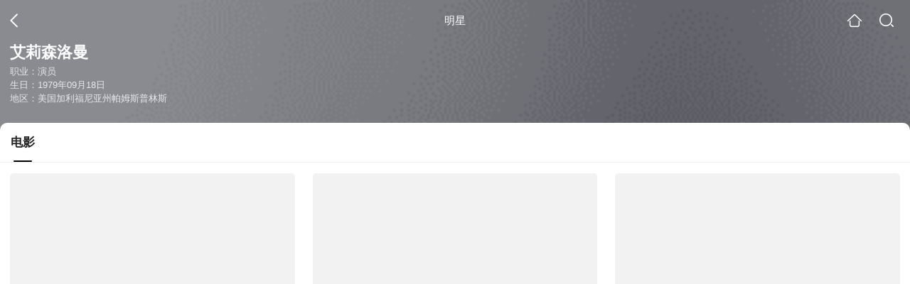

--- FILE ---
content_type: text/html;charset=UTF-8
request_url: https://video.sogou.com/star?query=%E8%89%BE%E8%8E%89%E6%A3%AE%C2%B7%E6%B4%9B%E6%9B%BC&spver=
body_size: 9922
content:
<!DOCTYPE html><html lang="zh-cn" data-env="production" data-tag="video-wap-20251121141918"><head>
        <title>艾莉森洛曼电影全集-艾莉森洛曼最新电影-艾莉森洛曼演过的电影作品</title>
        <meta name="title" content="艾莉森洛曼电影全集-艾莉森洛曼最新电影-艾莉森洛曼演过的电影作品"/>
        <meta name="keywords" content='艾莉森洛曼电影，艾莉森洛曼更新电影，艾莉森洛曼演过的电影'/>
        <meta name="description" content='艾莉森洛曼的18部电影，，《堕入地狱》-吓人片，《火柴人》-吓人片，《纽约迷幻》-喜剧片，《白色夹竹桃》-监狱片，《大鱼》-神秘片，《异次元骇客》-科幻片，《贝奥武夫》-动画片，《天地逃生》-动作片，《冲动》-聚会片，《White Boy》-剧情片，《深海魔龙卡拉》-科幻片，《星球巡逻》-科幻片，《她的秘密》-剧情片，《真相大白》-喜剧片，《女孩成长靠悟性》-喜剧片...在线观看艾莉森洛曼演过电影'/><script>window.UIGS_PARA={"pagetype":"star","query":"%E8%89%BE%E8%8E%89%E6%A3%AE%C2%B7%E6%B4%9B%E6%9B%BC","pageversion":"other","short_result":0,"qo":0,"spver":0,"tab_type":"all","catetype":"","star":"%B0%AC%C0%F2%C9%AD%C2%E5%C2%FC","abtest":"8","uuid":"1d23fbc0-0c04-40c2-a20f-5d1c1118d45b","suuid":"1d23fbc0-0c04-40c2-a20f-5d1c1118d45b"}</script><script>window.qua = ''</script><meta charset="UTF-8"><meta name="viewport" content="width=device-width,minimum-scale=1,maximum-scale=1,user-scalable=no"><meta name="format-detection" content="telephone=no"><meta name="format-detection" content="address=no"><meta itemprop="name"><meta itemprop="image"><meta itemprop="description" name="description"><meta name="reqinfo" content="uuid:1d23fbc0-0c04-40c2-a20f-5d1c1118d45b, server:11.162.178.230, time:2026-01-19 17:13:35, idc:hd3"><meta name="renderer" content="webkit"><meta name="apple-mobile-web-app-capable" content="yes"><meta http-equiv="X-UA-Compatible" content="IE=edge, chrome=1"><meta http-equiv="cache-control" content="max-age=0"><meta http-equiv="cache-control" content="no-cache"><meta http-equiv="pragma" content="no-cache"><meta http-equiv="expires" content="0"><meta name="format-detection" content="telephone=no"><link type="image/x-icon" href="//dlweb.sogoucdn.com/translate/favicon.ico?v=20180424" rel="icon"><link type="image/x-icon" href="//dlweb.sogoucdn.com/translate/favicon.ico?v=20180424" rel="Shortcut Icon"><link type="image/x-icon" href="//dlweb.sogoucdn.com/translate/favicon.ico?v=20180424" rel="bookmark"><link rel="apple-touch-icon-precomposed" href="//dlweb.sogoucdn.com/logo/images/2018/apple-touch-icon.png"><link rel="preload" href="//dlweb.sogoucdn.com/vs/static/js/vsbundle.3ed018b1.js" as="script" crossorigin="anonymous"><script>var TencentGDT=[],sogou_un=[],__het=Date.now()</script><link rel="preload" href="//search.sogoucdn.com/video/wap/static/js/vendors.e1b2cbb4.js" as="script"><link rel="preload" href="//search.sogoucdn.com/video/wap/static/css/app.ba82c416.css" as="style"><link rel="preload" href="//search.sogoucdn.com/video/wap/static/js/app.bb127627.js" as="script"><link rel="preload" href="//search.sogoucdn.com/video/wap/static/css/12.a0f4c723.css" as="style"><link rel="preload" href="//search.sogoucdn.com/video/wap/static/js/starDetail.81aae5a0.js" as="script"><link rel="preload" href="//search.sogoucdn.com/video/wap/static/css/0.cc712a9f.css" as="style"><link rel="preload" href="//search.sogoucdn.com/video/wap/static/js/common.6e5eb3d5.js" as="script"><link rel="prefetch" href="//search.sogoucdn.com/video/wap/static/css/10.05b9f808.css"><link rel="prefetch" href="//search.sogoucdn.com/video/wap/static/css/11.5fb6ad96.css"><link rel="prefetch" href="//search.sogoucdn.com/video/wap/static/css/13.1243316d.css"><link rel="prefetch" href="//search.sogoucdn.com/video/wap/static/css/14.08e778d1.css"><link rel="prefetch" href="//search.sogoucdn.com/video/wap/static/css/15.442fde2d.css"><link rel="prefetch" href="//search.sogoucdn.com/video/wap/static/css/16.bba3c5c1.css"><link rel="prefetch" href="//search.sogoucdn.com/video/wap/static/css/18.72927878.css"><link rel="prefetch" href="//search.sogoucdn.com/video/wap/static/css/2.5d2daf07.css"><link rel="prefetch" href="//search.sogoucdn.com/video/wap/static/css/3.76c01cc3.css"><link rel="prefetch" href="//search.sogoucdn.com/video/wap/static/css/4.0781afcc.css"><link rel="prefetch" href="//search.sogoucdn.com/video/wap/static/css/5.3a7f095d.css"><link rel="prefetch" href="//search.sogoucdn.com/video/wap/static/css/7.5f3b6df5.css"><link rel="prefetch" href="//search.sogoucdn.com/video/wap/static/css/8.06219d66.css"><link rel="prefetch" href="//search.sogoucdn.com/video/wap/static/css/9.cc4f85bc.css"><link rel="prefetch" href="//search.sogoucdn.com/video/wap/static/js/18.78ed030b.js"><link rel="prefetch" href="//search.sogoucdn.com/video/wap/static/js/cartoonDetail.38aee880.js"><link rel="prefetch" href="//search.sogoucdn.com/video/wap/static/js/classList.217ce64a.js"><link rel="prefetch" href="//search.sogoucdn.com/video/wap/static/js/home.cd134e63.js"><link rel="prefetch" href="//search.sogoucdn.com/video/wap/static/js/hotsugg.1b923809.js"><link rel="prefetch" href="//search.sogoucdn.com/video/wap/static/js/movieDetail.96ff7d50.js"><link rel="prefetch" href="//search.sogoucdn.com/video/wap/static/js/movieSimpleDetail.91e58367.js"><link rel="prefetch" href="//search.sogoucdn.com/video/wap/static/js/playlist.179a05fc.js"><link rel="prefetch" href="//search.sogoucdn.com/video/wap/static/js/qlist.4718a17a.js"><link rel="prefetch" href="//search.sogoucdn.com/video/wap/static/js/savideo.cb6acd9f.js"><link rel="prefetch" href="//search.sogoucdn.com/video/wap/static/js/search.17a82174.js"><link rel="prefetch" href="//search.sogoucdn.com/video/wap/static/js/summary.f18fc252.js"><link rel="prefetch" href="//search.sogoucdn.com/video/wap/static/js/teleplayDetail.375859b1.js"><link rel="prefetch" href="//search.sogoucdn.com/video/wap/static/js/tvshowDetail.14412de0.js"><link rel="prefetch" href="//search.sogoucdn.com/video/wap/static/js/uploader.b47c530a.js"><link rel="stylesheet" href="//search.sogoucdn.com/video/wap/static/css/app.ba82c416.css"><link rel="stylesheet" href="//search.sogoucdn.com/video/wap/static/css/12.a0f4c723.css"><link rel="stylesheet" href="//search.sogoucdn.com/video/wap/static/css/0.cc712a9f.css"></head><body>   <div id="videoApp" data-server-rendered="true" class="footer-sticky-wrapper" style="min-height:calc(100% - 105px);padding-bottom:0px;"><div><div><div class="star-home-top"><div class="star-top"><div class="star-top-bg"><div class="star-top-bg-default" style="display:none;"></div> <div class="star-top-bg-img" style="display:;"><img src="https://img01.sogoucdn.com/v2/thumb/retype_exclude_gif/ext/auto/q/80/crop/xy/ai/w/160/h/200/resize/w/160?appid=201005&amp;sign=fba0dbb60e6b5e554ca2d8dbad2483cc&amp;url=http%3A%2F%2Fimg04.sogoucdn.com%2Fapp%2Fa%2F100520060%2Fc20d8c5ad09b3b76654981dbbb33d270"> <div class="star-top-bg-img-after"></div></div></div> <div class="top-header"><a uigs="head_back" href="javascript:history.go(-1)" class="back"></a> <h1>明星</h1> <a href="/?source=node&amp;spver=" uigs="head_home" class="home"></a> <a href="/hotsugg?spver=" uigs="head_search" class="search"></a></div> <div class="star-top-content"><div class="star-top-content-img" style="display:;"><div class="currency-img currency-error-img default-sogou"><img src="" alt=" " class="currency-default-img"></div></div> <div class="star-top-content-info"><h3 class="star-name">
        艾莉森洛曼
      </h3> <div><p>
          职业：演员
        </p> <p>
          生日：1979年09月18日
        </p> <p>
          地区：美国加利福尼亚州帕姆斯普林斯
        </p></div></div></div> <div class="star-bottom"></div> <div class="star-top-nav"><div class="star-top-nav-box"><a class="cur">
        电影
      </a></div></div></div></div> <div><div style="display:;"><div><ul class="search-class-list-common"><li class="search-class-list-li"><a href="/movie/mzuwy3k7giytqmjvbg3otshlwxmnh7a.html" uigs="out_film" title="堕入地狱" class="class-item"><div class="search-class-img"><!----> <div class="currency-img currency-error-img default-sogou"><img src="" alt=" " class="currency-default-img"></div> <div class="search-class-score"><span>6.5</span></div> <!----> <div class="teleplay-jishu"><!----></div></div> <p class="search-class-name">堕入地狱</p></a> <div style="display: none"><!--n--></div></li><li class="search-class-list-li"><a href="/movie/mzuwy3k7gi4dknzubg57bmxrzdfq.html" uigs="out_film" title="火柴人" class="class-item"><div class="search-class-img"><!----> <div class="currency-img currency-error-img default-sogou"><img src="" alt=" " class="currency-default-img"></div> <div class="search-class-score"><span>8.2</span></div> <!----> <div class="teleplay-jishu"><!----></div></div> <p class="search-class-name">火柴人</p></a> <div style="display: none"><!--n--></div></li><li class="search-class-list-li"><a href="/movie/mzuwy3k7geydsmbwheyqtrng2s6mhvf3ym.html" uigs="out_film" title="纽约迷幻" class="class-item"><div class="search-class-img"><!----> <div class="currency-img currency-error-img default-sogou"><img src="" alt=" " class="currency-default-img"></div> <div class="search-class-score"><span>7.3</span></div> <!----> <div class="teleplay-jishu"><!----></div></div> <p class="search-class-name">纽约迷幻</p></a> <div style="display: none"><!--n--></div></li><li class="search-class-list-li"><a href="/movie/mzuwy3k7ge4dknrxbgynpsnlxtinn4om2i.html" uigs="out_film" title="白色夹竹桃" class="class-item"><div class="search-class-img"><!----> <div class="currency-img currency-error-img default-sogou"><img src="" alt=" " class="currency-default-img"></div> <div class="search-class-score"><span>8.0</span></div> <!----> <div class="teleplay-jishu"><!----></div></div> <p class="search-class-name">白色夹竹桃</p></a> <div style="display: none"><!--n--></div></li><li class="search-class-list-li"><a href="/movie/mzuwy3k7ge3tgnjxbg2phu7d.html" uigs="out_film" title="大鱼" class="class-item"><div class="search-class-img"><!----> <div class="currency-img currency-error-img default-sogou"><img src="" alt=" " class="currency-default-img"></div> <div class="search-class-score"><span>8.8</span></div> <!----> <div class="teleplay-jishu"><!----></div></div> <p class="search-class-name">大鱼</p></a> <div style="display: none"><!--n--></div></li><li class="search-class-list-li"><a href="/movie/mzuwy3k7ge4diobxgme5f3fuz3kkvovhx7gq.html" uigs="out_film" title="异次元骇客" class="class-item"><div class="search-class-img"><!----> <div class="currency-img currency-error-img default-sogou"><img src="" alt=" " class="currency-default-img"></div> <div class="search-class-score"><span>8.4</span></div> <!----> <div class="teleplay-jishu"><!----></div></div> <p class="search-class-name">异次元骇客</p></a> <div style="display: none"><!--n--></div></li><li class="search-class-list-li"><a href="/movie/mzuwy3k7giydomzybgy3jmgcz3slp4q.html" uigs="out_film" title="贝奥武夫" class="class-item"><div class="search-class-img"><!----> <div class="currency-img currency-error-img default-sogou"><img src="" alt=" " class="currency-default-img"></div> <div class="search-class-score"><span>6.8</span></div> <!----> <div class="teleplay-jishu"><!----></div></div> <p class="search-class-name">贝奥武夫</p></a> <div style="display: none"><!--n--></div></li><li class="search-class-list-li"><a href="/movie/mzuwy3k7gu2dsmrqbhgoznoyztj4t6q.html" uigs="out_film" title="天地逃生" class="class-item"><div class="search-class-img"><!----> <div class="currency-img currency-error-img default-sogou"><img src="" alt=" " class="currency-default-img"></div> <div class="search-class-score"><span>6.2</span></div> <!----> <div class="teleplay-jishu"><!----></div></div> <p class="search-class-name">天地逃生</p></a> <div style="display: none"><!--n--></div></li><li class="search-class-list-li"><a href="/movie/mzuwy3k7geydonryga2atm7fw2xq.html" uigs="out_film" title="冲动" class="class-item"><div class="search-class-img"><!----> <div class="currency-img currency-error-img default-sogou"><img src="" alt=" " class="currency-default-img"></div> <div class="search-class-score"><span>4.4</span></div> <!----> <div class="teleplay-jishu"><!----></div></div> <p class="search-class-name">冲动</p></a> <div style="display: none"><!--n--></div></li><li class="search-class-list-li"><a href="/movie/mzuwy3k7hezdimrrg4evo2djorssaqtppe.html" uigs="out_film" title="White Boy" class="class-item"><div class="search-class-img"><!----> <div class="currency-img currency-error-img default-sogou"><img src="" alt=" " class="currency-default-img"></div> <div class="search-class-score"><span></span></div> <!----> <div class="teleplay-jishu"><!----></div></div> <p class="search-class-name">White Boy</p></a> <div style="display: none"><!--n--></div></li><li class="search-class-list-li"><a href="/movie/mzuwy3k7he4tmmrshee4t3v2upckpqp2x6umbli.html" uigs="out_film" title="深海魔龙卡拉" class="class-item"><div class="search-class-img"><!----> <div class="currency-img currency-error-img default-sogou"><img src="" alt=" " class="currency-default-img"></div> <div class="search-class-score"><span></span></div> <!----> <div class="teleplay-jishu"><!----></div></div> <p class="search-class-name">深海魔龙卡拉</p></a> <div style="display: none"><!--n--></div></li><li class="search-class-list-li"><a href="/movie/mzuwy3k7geydmnjugu3qtughy7zndmwc34.html" uigs="out_film" title="星球巡逻" class="class-item"><div class="search-class-img"><!----> <div class="currency-img currency-error-img default-sogou"><img src="" alt=" " class="currency-default-img"></div> <div class="search-class-score"><span></span></div> <!----> <div class="teleplay-jishu"><!----></div></div> <p class="search-class-name">星球巡逻</p></a> <div style="display: none"><!--n--></div></li><li class="search-class-list-li"><a href="/movie/mzuwy3k7g4zdamzqgqe4x7nvytb5rq64.html" uigs="out_film" title="她的秘密" class="class-item"><div class="search-class-img"><!----> <div class="currency-img currency-error-img default-sogou"><img src="" alt=" " class="currency-default-img"></div> <div class="search-class-score"><span>7.5</span></div> <!----> <div class="teleplay-jishu"><!----></div></div> <p class="search-class-name">她的秘密</p></a> <div style="display: none"><!--n--></div></li><li class="search-class-list-li"><a href="/movie/mzuwy3k7g44tsnbrgqe5lzwp4c2phmgx.html" uigs="out_film" title="真相大白" class="class-item"><div class="search-class-img"><!----> <div class="currency-img currency-error-img default-sogou"><img src="" alt=" " class="currency-default-img"></div> <div class="search-class-score"><span>6.9</span></div> <!----> <div class="teleplay-jishu"><!----></div></div> <p class="search-class-name">真相大白</p></a> <div style="display: none"><!--n--></div></li><li class="search-class-list-li"><a href="/movie/mzuwy3k7gi4deobwhae4llv2ukz4tm5ex67454wq2q.html" uigs="out_film" title="女孩成长靠悟性" class="class-item"><div class="search-class-img"><!----> <div class="currency-img currency-error-img default-sogou"><img src="" alt=" " class="currency-default-img"></div> <div class="search-class-score"><span></span></div> <!----> <div class="teleplay-jishu"><!----></div></div> <p class="search-class-name">女孩成长靠悟性</p></a> <div style="display: none"><!--n--></div></li> <!----></ul> <div class="loading-result"></div></div></div></div> <div class="dt-gotop" style="display:none;"><div class="dt-gotop-arrow"></div></div></div> <div style="display: none"><!--star--></div></div> <div class="wap-footer"><!----></div></div><script>window.__INITIAL_STATE__={"route":{"name":"star","path":"\u002Fstar","hash":"","query":{"query":"艾莉森·洛曼"},"params":{},"fullPath":"\u002Fstar?query=%E8%89%BE%E8%8E%89%E6%A3%AE%C2%B7%E6%B4%9B%E6%9B%BC","meta":{"mtype":"star"},"from":{"name":null,"path":"\u002F","hash":"","query":{},"params":{},"fullPath":"\u002F","meta":{}}},"common":{"$config":{"uuid":"1d23fbc0-0c04-40c2-a20f-5d1c1118d45b","wuid":1768814015402,"abtest":"8","debug":"off","loadTime":1768814015404,"userAgent":"mozilla\u002F5.0 (macintosh; intel mac os x 10_15_7) applewebkit\u002F537.36 (khtml, like gecko) chrome\u002F131.0.0.0 safari\u002F537.36; claudebot\u002F1.0; +claudebot@anthropic.com)","isNa":"0","noHead":false,"hippyVersion":false,"qua":"","wxAppEnable":0,"wxAppVersion":"","xWebEnable":0,"iskd":0,"qbid":"","isHitKd":"1","guid":"","hitSnapshot":"0","isHitQBResult":true,"isHitBarrierFree":false,"tabExpInfo":{},"qimei36":"","approveToken":"","idc":"hd3","isSupportNa":false},"loadingFinished":false},"star":{"head":"\n        \u003Ctitle\u003E艾莉森洛曼电影全集-艾莉森洛曼最新电影-艾莉森洛曼演过的电影作品\u003C\u002Ftitle\u003E\n        \u003Cmeta name=\"title\" content=\"艾莉森洛曼电影全集-艾莉森洛曼最新电影-艾莉森洛曼演过的电影作品\"\u002F\u003E\n        \u003Cmeta name=\"keywords\" content='艾莉森洛曼电影，艾莉森洛曼更新电影，艾莉森洛曼演过的电影'\u002F\u003E\n        \u003Cmeta name=\"description\" content='艾莉森洛曼的18部电影，，《堕入地狱》-吓人片，《火柴人》-吓人片，《纽约迷幻》-喜剧片，《白色夹竹桃》-监狱片，《大鱼》-神秘片，《异次元骇客》-科幻片，《贝奥武夫》-动画片，《天地逃生》-动作片，《冲动》-聚会片，《White Boy》-剧情片，《深海魔龙卡拉》-科幻片，《星球巡逻》-科幻片，《她的秘密》-剧情片，《真相大白》-喜剧片，《女孩成长靠悟性》-喜剧片...在线观看艾莉森洛曼演过电影'\u002F\u003E\u003Cscript\u003Ewindow.UIGS_PARA={\"pagetype\":\"star\",\"query\":\"%E8%89%BE%E8%8E%89%E6%A3%AE%C2%B7%E6%B4%9B%E6%9B%BC\",\"pageversion\":\"other\",\"short_result\":0,\"qo\":0,\"spver\":0,\"tab_type\":\"all\",\"catetype\":\"\",\"star\":\"%B0%AC%C0%F2%C9%AD%C2%E5%C2%FC\",\"abtest\":\"8\",\"uuid\":\"1d23fbc0-0c04-40c2-a20f-5d1c1118d45b\",\"suuid\":\"1d23fbc0-0c04-40c2-a20f-5d1c1118d45b\"}\u003C\u002Fscript\u003E","query":"艾莉森·洛曼","searchData":{"type":"star_summary","star":"艾莉森洛曼","entity":[{"doctype":"film","role":"starring","doctypeName":"电影"}],"detail":{"v_width":"260","baidu_baike":"http:\u002F\u002Fbaike.baidu.com\u002Fview\u002F1628333.htm","sogou_image":"https:\u002F\u002Fimg01.sogoucdn.com\u002Fv2\u002Fthumb\u002Fretype_exclude_gif\u002Fext\u002Fauto\u002Fq\u002F80\u002Fcrop\u002Fxy\u002Fai\u002Fw\u002F160\u002Fh\u002F200\u002Fresize\u002Fw\u002F160?appid=201005&sign=fba0dbb60e6b5e554ca2d8dbad2483cc&url=http%3A%2F%2Fimg04.sogoucdn.com%2Fapp%2Fa%2F100520060%2Fc20d8c5ad09b3b76654981dbbb33d270","name":"艾莉森·洛曼","weight":"","introduction":"艾莉森·洛曼1979年生于加州，她在一个与娱乐毫无关联的家庭长大，但她却一直非常向往表演。 在她九岁时她在麦考伦剧院出演了《音乐之声》中的角色，这是她的首次表演。在十一岁时她因为《安妮》中的表演，获得了沙漠戏剧协会音乐片最突出女演员奖，在十七岁时她已出演了十二部不同的作品。作为中学的高年级生，她获得了国家艺术基金的奖金。作为一个成名较早的女演员，艾莉森·洛曼随后转向电影表演。 2003年她出演了著名导演蒂姆·波顿的影片《大鱼》和大导演雷德利·斯科特的低成本影片《火柴人》，尤其是她在《火柴人》中与奥斯卡影帝尼古拉斯·凯奇的对手戏，让人不得不叹服这位年轻演员的演技。在2005年，艾莉森·洛曼出演了影片《何处寻真相》与《真相大白》。艾莉森·洛曼是一位前途不可限量的年轻演员，有理由相信她能成为一名出色的实力派明星。","work":["演员"],"live_place":"","height":"157","v_height":"390","alias":"Alison Lohman;Alison Marion Lohman;艾莉森·洛曼","birth_place":"美国加利福尼亚州帕姆斯普林斯","birth_date":"1979-09-18","person_id":"m_c7691a3088b11c49979eb9760f1d20ed","xingzuo":"处女座","nation":"","id":"1137799","sina_weibo_id":"","birthDate":"1979年09月18日"},"is_making_news":"0","selected":"film","selectedIndex":0},"starEntity":{"type":"star_entity","entity":[{"doctype":"film","role":"starring","matches":"18","totalitems":"18","results":[{"dockey":"film_21815","doctype":"3","name":"堕入地狱","style":"吓人;恐怖;黑色幽默;邪恶;奇幻;有气场;执着追寻;致命生物;鬼","zone":"美国","year":"2009","starring":"艾莉森·洛曼;贾斯汀·朗;罗娜·雷弗;迪利普·劳;大卫·佩默;阿德里安娜·巴拉萨;切尔西·罗斯;雷吉·李;莫莉·曲克;博亚娜·诺瓦科维奇;凯文·福斯特;艾利希斯·克鲁兹;克里斯托弗·杨;里卡多·莫利纳;费尔南达·罗梅罗;乔安娜·巴隆;泰德·雷米;RuthLivier;ShilohSelassie;FlordeMariaChahua","director":"山姆·雷米","shengyou":"","emcee":"","duration":"99","v_picurl":"https:\u002F\u002Fimg04.sogoucdn.com\u002Fv2\u002Fthumb\u002Fretype_exclude_gif\u002Fext\u002Fauto\u002Fq\u002F80\u002Fcrop\u002Fxy\u002Fai\u002Fw\u002F258\u002Fh\u002F360\u002Fresize\u002Fw\u002F258?appid=201005&sign=fa384363ae68e6442f8e345ffd298bf1&url=http%3A%2F%2Fimg03.sogoucdn.com%2Fapp%2Fa%2F100520052%2F0f639c145bc3507e72f04337d41ec65a","v_width":"240","v_height":"355","score":"6.5","hit_count":"2","ipad_play_for_list":{"fee":"0"},"release_time":"2009-05-29","tiny_url":"\u002Fmovie\u002Fmzuwy3k7giytqmjvbg3otshlwxmnh7a.html","url":"\u002Fmovie\u002Fmzuwy3k7giytqmjvbg3otshlwxmnh7a.html","picurl":"https:\u002F\u002Fimg04.sogoucdn.com\u002Fv2\u002Fthumb\u002Fretype_exclude_gif\u002Fext\u002Fauto\u002Fq\u002F80\u002Fcrop\u002Fxy\u002Fai\u002Fw\u002F258\u002Fh\u002F360\u002Fresize\u002Fw\u002F258?appid=201005&sign=fa384363ae68e6442f8e345ffd298bf1&url=http%3A%2F%2Fimg03.sogoucdn.com%2Fapp%2Fa%2F100520052%2F0f639c145bc3507e72f04337d41ec65a"},{"dockey":"film_28574","doctype":"3","name":"火柴人","style":"吓人;犯罪;喜剧;剧情;高智商;感伤","zone":"美国;英国","year":"2003","starring":"尼古拉斯·凯奇;山姆·洛克威尔;艾莉森·洛曼;布鲁斯·奥尔特曼;布鲁斯·麦克吉尔;珍妮·奥哈拉;史蒂夫·艾斯汀;贝丝·格兰特;谢拉·柯雷;弗兰·克朗茨;蒂姆·科勒赫;奈杰尔·吉布斯;BillSaito;蒂姆·马库兰;斯托尼·威斯特摩兰;LynnAnnLeveridge;詹妮娜·法西奥;KimCassidy;丹尼斯·安德森;MarcoKyris;JimZulevic;丹尼尔·比利亚雷亚尔;马科·阿桑特;拉里·维格斯;梅洛拉·沃尔特斯","director":"雷德利·斯科特","shengyou":"","emcee":"","duration":"116","v_picurl":"https:\u002F\u002Fimg04.sogoucdn.com\u002Fv2\u002Fthumb\u002Fretype_exclude_gif\u002Fext\u002Fauto\u002Fq\u002F80\u002Fcrop\u002Fxy\u002Fai\u002Fw\u002F258\u002Fh\u002F360\u002Fresize\u002Fw\u002F258?appid=201005&sign=3c660556b448bb99bcb07555dfca36fe&url=http%3A%2F%2Fimg03.sogoucdn.com%2Fapp%2Fa%2F100520052%2F440dfaead307528ddd8ad22c94236eb4","v_width":"240","v_height":"360","score":"8.2","hit_count":"4","ipad_play_for_list":{"fee":"0"},"release_time":"2003-09-02","tiny_url":"\u002Fmovie\u002Fmzuwy3k7gi4dknzubg57bmxrzdfq.html","url":"\u002Fmovie\u002Fmzuwy3k7gi4dknzubg57bmxrzdfq.html","picurl":"https:\u002F\u002Fimg04.sogoucdn.com\u002Fv2\u002Fthumb\u002Fretype_exclude_gif\u002Fext\u002Fauto\u002Fq\u002F80\u002Fcrop\u002Fxy\u002Fai\u002Fw\u002F258\u002Fh\u002F360\u002Fresize\u002Fw\u002F258?appid=201005&sign=3c660556b448bb99bcb07555dfca36fe&url=http%3A%2F%2Fimg03.sogoucdn.com%2Fapp%2Fa%2F100520052%2F440dfaead307528ddd8ad22c94236eb4"},{"dockey":"film_1090691","doctype":"3","name":"纽约迷幻","style":"喜剧;剧情;爱情","zone":"美国","year":"2006","starring":"史蒂夫·布西密;迈克尔·皮特;艾莉森·洛曼;吉娜·格申;道格拉斯·克罗斯比;比利·格里菲斯;杰克·格沃尔特尼;克里斯汀·沙尔;爱德华·M·克拉汉;Teddy Eck","director":"汤姆·迪西罗","shengyou":"","emcee":"","duration":"107","v_picurl":"https:\u002F\u002Fimg01.sogoucdn.com\u002Fv2\u002Fthumb\u002Fretype_exclude_gif\u002Fext\u002Fauto\u002Fq\u002F80\u002Fcrop\u002Fxy\u002Fai\u002Fw\u002F258\u002Fh\u002F360\u002Fresize\u002Fw\u002F258?appid=201005&sign=f883d1a5f9399ea88ff0d34ea0dfec88&url=http%3A%2F%2Fimg03.sogoucdn.com%2Fapp%2Fa%2F100520052%2Fe8b2970f98d0c43089d115ad028df498","v_width":"306","v_height":"435","score":"7.3","hit_count":"2","ipad_play_for_list":{"fee":"0"},"release_time":"2006-09-26","tiny_url":"\u002Fmovie\u002Fmzuwy3k7geydsmbwheyqtrng2s6mhvf3ym.html","url":"\u002Fmovie\u002Fmzuwy3k7geydsmbwheyqtrng2s6mhvf3ym.html","picurl":"https:\u002F\u002Fimg01.sogoucdn.com\u002Fv2\u002Fthumb\u002Fretype_exclude_gif\u002Fext\u002Fauto\u002Fq\u002F80\u002Fcrop\u002Fxy\u002Fai\u002Fw\u002F258\u002Fh\u002F360\u002Fresize\u002Fw\u002F258?appid=201005&sign=f883d1a5f9399ea88ff0d34ea0dfec88&url=http%3A%2F%2Fimg03.sogoucdn.com%2Fapp%2Fa%2F100520052%2Fe8b2970f98d0c43089d115ad028df498"},{"dockey":"film_18567","doctype":"3","name":"白色夹竹桃","style":"监狱;剧情;感人;成长","zone":"美国;德国","year":"2002","starring":"米歇尔·菲佛;蕾妮·齐薇格;艾莉森·洛曼;罗宾·怀特;梅丽莎·麦卡西;科尔·豪瑟;塔恩·曼宁;诺亚·怀尔;比利·康诺利;派屈克·福吉特","director":"Peter Kosminsky","shengyou":"","emcee":"","duration":"109","v_picurl":"https:\u002F\u002Fimg01.sogoucdn.com\u002Fv2\u002Fthumb\u002Fretype_exclude_gif\u002Fext\u002Fauto\u002Fq\u002F80\u002Fcrop\u002Fxy\u002Fai\u002Fw\u002F258\u002Fh\u002F360\u002Fresize\u002Fw\u002F258?appid=201005&sign=bab886879c40fcb31eb47f520e6c6891&url=http%3A%2F%2Fimg04.sogoucdn.com%2Fapp%2Fa%2F100520052%2F6d8423ed8a49dcd333fec0ed0bf7e236","v_width":"240","v_height":"358","score":"8","hit_count":"1","ipad_play_for_list":{"fee":"0"},"release_time":"2002-10-11","tiny_url":"\u002Fmovie\u002Fmzuwy3k7ge4dknrxbgynpsnlxtinn4om2i.html","url":"\u002Fmovie\u002Fmzuwy3k7ge4dknrxbgynpsnlxtinn4om2i.html","picurl":"https:\u002F\u002Fimg01.sogoucdn.com\u002Fv2\u002Fthumb\u002Fretype_exclude_gif\u002Fext\u002Fauto\u002Fq\u002F80\u002Fcrop\u002Fxy\u002Fai\u002Fw\u002F258\u002Fh\u002F360\u002Fresize\u002Fw\u002F258?appid=201005&sign=bab886879c40fcb31eb47f520e6c6891&url=http%3A%2F%2Fimg04.sogoucdn.com%2Fapp%2Fa%2F100520052%2F6d8423ed8a49dcd333fec0ed0bf7e236"},{"dockey":"film_17357","doctype":"3","name":"大鱼","style":"神秘;感人;奇幻;探险;好莱坞;女巫;剧情;爱情;经典;哥特;冒险","zone":"美国","year":"2003","starring":"伊万·麦克格雷格;阿尔伯特·芬尼;比利·克鲁德普;杰西卡·兰格;海伦娜·伯翰·卡特;艾莉森·洛曼;罗伯特·吉尔劳姆;玛丽昂·歌迪亚;马修·麦克格罗里;大卫·丹曼;米西·派勒;卢顿·万恩怀特三世;艾达·泰;艾伦妮·泰;史蒂夫·布西密;丹尼·德维托;迪普·罗伊;PerryWalston;海利·安妮·内尔森;GraysonStone","director":"蒂姆·波顿","shengyou":"","emcee":"","duration":"125","v_picurl":"https:\u002F\u002Fimg02.sogoucdn.com\u002Fv2\u002Fthumb\u002Fretype_exclude_gif\u002Fext\u002Fauto\u002Fq\u002F80\u002Fcrop\u002Fxy\u002Fai\u002Fw\u002F258\u002Fh\u002F360\u002Fresize\u002Fw\u002F258?appid=201005&sign=f5ada962620b8e04e0bc2598e70ad8dc&url=http%3A%2F%2Fimg03.sogoucdn.com%2Fapp%2Fa%2F100520052%2F2b52e086945f717bdee633aa6a611b74","v_width":"240","v_height":"356","score":"8.8","hit_count":"10","ipad_play_for_list":{"fee":"0"},"release_time":"2003-12-04","tiny_url":"\u002Fmovie\u002Fmzuwy3k7ge3tgnjxbg2phu7d.html","url":"\u002Fmovie\u002Fmzuwy3k7ge3tgnjxbg2phu7d.html","picurl":"https:\u002F\u002Fimg02.sogoucdn.com\u002Fv2\u002Fthumb\u002Fretype_exclude_gif\u002Fext\u002Fauto\u002Fq\u002F80\u002Fcrop\u002Fxy\u002Fai\u002Fw\u002F258\u002Fh\u002F360\u002Fresize\u002Fw\u002F258?appid=201005&sign=f5ada962620b8e04e0bc2598e70ad8dc&url=http%3A%2F%2Fimg03.sogoucdn.com%2Fapp%2Fa%2F100520052%2F2b52e086945f717bdee633aa6a611b74"},{"dockey":"film_184873","doctype":"3","name":"异次元骇客","style":"科幻;黑客;惊悚;悬疑","zone":"美国;德国","year":"1999","starring":"克雷格·比尔克;阿明·缪勒-斯塔尔;格瑞辰·摩尔;文森特·多诺费奥;丹尼斯·海斯伯特;斯蒂文·沙博;JeremyRoberts;里夫·霍顿;莱昂·里皮;珍妮特·麦克拉克伦;布拉德·威廉姆·亨克;伯特·布洛斯;VenessiaValentino;霍华德·S·米勒;蒂娅·德克萨达;施瑞·阿普莱碧;鲍勃·克莱德宁;艾莉森·洛曼;HaddaBrooks;厄尼·里夫利;托妮·索耶;BrooksAlmy;李韦弗;杰弗里·里瓦斯;TravisTedford;杰夫·布鲁门克兰茨;约翰尼·克劳福德;TracyPerry;威尔·华莱士","director":"约瑟夫·鲁斯纳克","shengyou":"","emcee":"","duration":"100","v_picurl":"https:\u002F\u002Fimg04.sogoucdn.com\u002Fv2\u002Fthumb\u002Fretype_exclude_gif\u002Fext\u002Fauto\u002Fq\u002F80\u002Fcrop\u002Fxy\u002Fai\u002Fw\u002F258\u002Fh\u002F360\u002Fresize\u002Fw\u002F258?appid=201005&sign=47578d081973ed37b6eb3005932e8d78&url=http%3A%2F%2Fimg01.sogoucdn.com%2Fapp%2Fa%2F100520052%2F510cc64792999b877eb9a901aeb51aa7","v_width":"240","v_height":"354","score":"8.4","hit_count":"6","ipad_play_for_list":{"fee":"0"},"release_time":"1999-05-28","tiny_url":"\u002Fmovie\u002Fmzuwy3k7ge4diobxgme5f3fuz3kkvovhx7gq.html","url":"\u002Fmovie\u002Fmzuwy3k7ge4diobxgme5f3fuz3kkvovhx7gq.html","picurl":"https:\u002F\u002Fimg04.sogoucdn.com\u002Fv2\u002Fthumb\u002Fretype_exclude_gif\u002Fext\u002Fauto\u002Fq\u002F80\u002Fcrop\u002Fxy\u002Fai\u002Fw\u002F258\u002Fh\u002F360\u002Fresize\u002Fw\u002F258?appid=201005&sign=47578d081973ed37b6eb3005932e8d78&url=http%3A%2F%2Fimg01.sogoucdn.com%2Fapp%2Fa%2F100520052%2F510cc64792999b877eb9a901aeb51aa7"},{"dockey":"film_20738","doctype":"3","name":"贝奥武夫","style":"动画;史诗;动作;震撼;奇幻;冒险","zone":"美国;英国","year":"2007","starring":"雷·温斯顿;克里斯平·格洛弗;安吉丽娜·朱莉;罗宾·怀特;安东尼·霍普金斯;约翰·马尔科维奇;艾莉森·洛曼;布莱丹·格里森;科斯塔斯·曼迪勒;塞巴斯蒂安·罗奇","director":"罗伯特·泽米吉斯","shengyou":"","emcee":"","duration":"115","v_picurl":"https:\u002F\u002Fimg02.sogoucdn.com\u002Fv2\u002Fthumb\u002Fretype_exclude_gif\u002Fext\u002Fauto\u002Fq\u002F80\u002Fcrop\u002Fxy\u002Fai\u002Fw\u002F258\u002Fh\u002F360\u002Fresize\u002Fw\u002F258?appid=201005&sign=e442bce998e3a5ce8b2509ad7bc66e23&url=http%3A%2F%2Fimg01.sogoucdn.com%2Fapp%2Fa%2F100520052%2F6eaaf08221f77b5d3eed87f5d2a5c05e","v_width":"240","v_height":"352","score":"6.8","hit_count":"2","ipad_play_for_list":{"fee":"0"},"release_time":"2007-11-16","tiny_url":"\u002Fmovie\u002Fmzuwy3k7giydomzybgy3jmgcz3slp4q.html","url":"\u002Fmovie\u002Fmzuwy3k7giydomzybgy3jmgcz3slp4q.html","picurl":"https:\u002F\u002Fimg02.sogoucdn.com\u002Fv2\u002Fthumb\u002Fretype_exclude_gif\u002Fext\u002Fauto\u002Fq\u002F80\u002Fcrop\u002Fxy\u002Fai\u002Fw\u002F258\u002Fh\u002F360\u002Fresize\u002Fw\u002F258?appid=201005&sign=e442bce998e3a5ce8b2509ad7bc66e23&url=http%3A%2F%2Fimg01.sogoucdn.com%2Fapp%2Fa%2F100520052%2F6eaaf08221f77b5d3eed87f5d2a5c05e"},{"dockey":"film_54920","doctype":"3","name":"天地逃生","style":"动作;惊悚;乌托邦;科幻;未来派;粗犷;极限;死亡","zone":"美国","year":"2009","starring":"杰拉德·巴特勒;迈克尔·C·豪尔;卢达克里斯;安贝·瓦莱塔;凯拉·塞吉维克;罗根·勒曼;艾莉森·洛曼;艾伦·余;泰瑞·克鲁斯;杰伊·斯特凡","director":"马克·奈维代;Brian Tyler","shengyou":"","emcee":"","duration":"95","v_picurl":"https:\u002F\u002Fimg03.sogoucdn.com\u002Fv2\u002Fthumb\u002Fretype_exclude_gif\u002Fext\u002Fauto\u002Fq\u002F80\u002Fcrop\u002Fxy\u002Fai\u002Fw\u002F258\u002Fh\u002F360\u002Fresize\u002Fw\u002F258?appid=201005&sign=37150dfb2f6f36c9f533c9f7166a034f&url=http%3A%2F%2Fimg03.sogoucdn.com%2Fapp%2Fa%2F100520052%2F47c7ca35381998470e26b6c5c400c7cf","v_width":"240","v_height":"358","score":"6.2","hit_count":"1","ipad_play_for_list":{"fee":"0"},"release_time":"2010-03-17","tiny_url":"\u002Fmovie\u002Fmzuwy3k7gu2dsmrqbhgoznoyztj4t6q.html","url":"\u002Fmovie\u002Fmzuwy3k7gu2dsmrqbhgoznoyztj4t6q.html","picurl":"https:\u002F\u002Fimg03.sogoucdn.com\u002Fv2\u002Fthumb\u002Fretype_exclude_gif\u002Fext\u002Fauto\u002Fq\u002F80\u002Fcrop\u002Fxy\u002Fai\u002Fw\u002F258\u002Fh\u002F360\u002Fresize\u002Fw\u002F258?appid=201005&sign=37150dfb2f6f36c9f533c9f7166a034f&url=http%3A%2F%2Fimg03.sogoucdn.com%2Fapp%2Fa%2F100520052%2F47c7ca35381998470e26b6c5c400c7cf"},{"dockey":"film_1076804","doctype":"3","name":"冲动","style":"聚会;惊悚","zone":"美国","year":"2016","starring":"芭儿·帕丽;亚历克西斯·克纳普;皮尔斯·布鲁斯南;阿什丽·格林尼;贾斯汀·查特文;丹尼·马斯特森;艾莉森·洛曼;克里斯·吉尔;詹姆斯·德贝罗;尼克·图恩;欧嘉·梅雷迪斯","director":"Aaron Kaufman","shengyou":"","emcee":"","duration":"89","v_picurl":"https:\u002F\u002Fimg03.sogoucdn.com\u002Fv2\u002Fthumb\u002Fretype_exclude_gif\u002Fext\u002Fauto\u002Fq\u002F80\u002Fcrop\u002Fxy\u002Fai\u002Fw\u002F258\u002Fh\u002F360\u002Fresize\u002Fw\u002F258?appid=201005&sign=750dabb6dc896ca64a0efaa4b4a011ca&url=http%3A%2F%2Fimg03.sogoucdn.com%2Fapp%2Fa%2F100520052%2F55cf8b09b8c81d733d8f18f6efb1c018","v_width":"404","v_height":"600","score":"4.4","hit_count":"1","ipad_play_for_list":{"fee":"0"},"release_time":"2016-06-03","tiny_url":"\u002Fmovie\u002Fmzuwy3k7geydonryga2atm7fw2xq.html","url":"\u002Fmovie\u002Fmzuwy3k7geydonryga2atm7fw2xq.html","picurl":"https:\u002F\u002Fimg03.sogoucdn.com\u002Fv2\u002Fthumb\u002Fretype_exclude_gif\u002Fext\u002Fauto\u002Fq\u002F80\u002Fcrop\u002Fxy\u002Fai\u002Fw\u002F258\u002Fh\u002F360\u002Fresize\u002Fw\u002F258?appid=201005&sign=750dabb6dc896ca64a0efaa4b4a011ca&url=http%3A%2F%2Fimg03.sogoucdn.com%2Fapp%2Fa%2F100520052%2F55cf8b09b8c81d733d8f18f6efb1c018"},{"dockey":"film_924217","doctype":"3","name":"White Boy","style":"剧情","zone":"美国","year":"2002","starring":"JohnnyGreen;AlisonLohman;埃迪·马丁内斯;Gary Poux;WC;阿尔·维森特;大卫·普罗瓦尔;艾伦·加菲尔德;艾莉森·洛曼;罗曼尼·马尔可;冉-迈克尔·文森特;莱萨·弗洛勒斯","director":"John Marino","shengyou":"","emcee":"","duration":"90","v_picurl":"https:\u002F\u002Fimg01.sogoucdn.com\u002Fv2\u002Fthumb\u002Fretype_exclude_gif\u002Fext\u002Fauto\u002Fq\u002F80\u002Fcrop\u002Fxy\u002Fai\u002Fw\u002F258\u002Fh\u002F360\u002Fresize\u002Fw\u002F258?appid=201005&sign=785842f51dcf61139b92b2579bb8c7f8&url=http%3A%2F%2Fimg03.sogoucdn.com%2Fapp%2Fa%2F100520052%2Fa5420583b06f8d941c8ffd9a878b53bc","v_width":"174","v_height":"250","score":"","hit_count":"1","ipad_play_for_list":{"fee":"0"},"release_time":"2002-03-10","tiny_url":"\u002Fmovie\u002Fmzuwy3k7hezdimrrg4evo2djorssaqtppe.html","url":"\u002Fmovie\u002Fmzuwy3k7hezdimrrg4evo2djorssaqtppe.html","picurl":"https:\u002F\u002Fimg01.sogoucdn.com\u002Fv2\u002Fthumb\u002Fretype_exclude_gif\u002Fext\u002Fauto\u002Fq\u002F80\u002Fcrop\u002Fxy\u002Fai\u002Fw\u002F258\u002Fh\u002F360\u002Fresize\u002Fw\u002F258?appid=201005&sign=785842f51dcf61139b92b2579bb8c7f8&url=http%3A%2F%2Fimg03.sogoucdn.com%2Fapp%2Fa%2F100520052%2Fa5420583b06f8d941c8ffd9a878b53bc"},{"dockey":"film_996229","doctype":"3","name":"深海魔龙卡拉","style":"科幻","zone":"美国","year":"1998","starring":"史蒂芬·马丁斯;Teal Marchande;Michael Guerin;Anthony Furlong;Jeff Rector;艾莉森·洛曼;乔恩·西蒙顿","director":"Aaron Osborne","shengyou":"","emcee":"","duration":"69","v_picurl":"https:\u002F\u002Fimg02.sogoucdn.com\u002Fv2\u002Fthumb\u002Fretype_exclude_gif\u002Fext\u002Fauto\u002Fq\u002F80\u002Fcrop\u002Fxy\u002Fai\u002Fw\u002F258\u002Fh\u002F360\u002Fresize\u002Fw\u002F258?appid=201005&sign=88658cfb5ab219cb0afa9774f8206cd6&url=http%3A%2F%2Fimg01.sogoucdn.com%2Fapp%2Fa%2F100520052%2Fb2a2c09e666547fd8bf7cd01acbd71b6","v_width":"423","v_height":"600","score":"","hit_count":"1","ipad_play_for_list":{"fee":"0"},"release_time":"1998-07-07","tiny_url":"\u002Fmovie\u002Fmzuwy3k7he4tmmrshee4t3v2upckpqp2x6umbli.html","url":"\u002Fmovie\u002Fmzuwy3k7he4tmmrshee4t3v2upckpqp2x6umbli.html","picurl":"https:\u002F\u002Fimg02.sogoucdn.com\u002Fv2\u002Fthumb\u002Fretype_exclude_gif\u002Fext\u002Fauto\u002Fq\u002F80\u002Fcrop\u002Fxy\u002Fai\u002Fw\u002F258\u002Fh\u002F360\u002Fresize\u002Fw\u002F258?appid=201005&sign=88658cfb5ab219cb0afa9774f8206cd6&url=http%3A%2F%2Fimg01.sogoucdn.com%2Fapp%2Fa%2F100520052%2Fb2a2c09e666547fd8bf7cd01acbd71b6"},{"dockey":"film_1065457","doctype":"3","name":"星球巡逻","style":"科幻;家庭","zone":"美国","year":"1999","starring":"艾莉森·洛曼;柯林·坎贝尔;马特·科博伊;Anthony Furlong;Teal Marchande;史蒂芬·马丁斯","director":"Russ Mazzolla","shengyou":"","emcee":"","duration":"0","v_picurl":"https:\u002F\u002Fimg01.sogoucdn.com\u002Fv2\u002Fthumb\u002Fretype_exclude_gif\u002Fext\u002Fauto\u002Fq\u002F80\u002Fcrop\u002Fxy\u002Fai\u002Fw\u002F258\u002Fh\u002F360\u002Fresize\u002Fw\u002F258?appid=201005&sign=3e7aa2493c1e185186eb0fc078205709&url=http%3A%2F%2Fimg01.sogoucdn.com%2Fapp%2Fa%2F100520052%2Fdbb30dbad4806a834c1dd0ca2876c7bd","v_width":"197","v_height":"256","score":"","hit_count":"1","ipad_play_for_list":{"fee":"0"},"release_time":"1999-01-01","tiny_url":"\u002Fmovie\u002Fmzuwy3k7geydmnjugu3qtughy7zndmwc34.html","url":"\u002Fmovie\u002Fmzuwy3k7geydmnjugu3qtughy7zndmwc34.html","picurl":"https:\u002F\u002Fimg01.sogoucdn.com\u002Fv2\u002Fthumb\u002Fretype_exclude_gif\u002Fext\u002Fauto\u002Fq\u002F80\u002Fcrop\u002Fxy\u002Fai\u002Fw\u002F258\u002Fh\u002F360\u002Fresize\u002Fw\u002F258?appid=201005&sign=3e7aa2493c1e185186eb0fc078205709&url=http%3A%2F%2Fimg01.sogoucdn.com%2Fapp%2Fa%2F100520052%2Fdbb30dbad4806a834c1dd0ca2876c7bd"},{"dockey":"film_720304","doctype":"3","name":"她的秘密","style":"剧情;家庭","zone":"美国","year":"2000","starring":"梅尔·温宁汉姆;艾莉森·洛曼;劳伦斯·莫努森;凯西·克里斯托森;提姆·麦锡森;戴安·拉德;玛丽·克罗斯比;Keren Bensoussan;Julius Ritter;迪恩·谢尔顿","director":"凯特·西亚","shengyou":"","emcee":"","duration":"90","v_picurl":"https:\u002F\u002Fimg03.sogoucdn.com\u002Fv2\u002Fthumb\u002Fretype_exclude_gif\u002Fext\u002Fauto\u002Fq\u002F80\u002Fcrop\u002Fxy\u002Fai\u002Fw\u002F258\u002Fh\u002F360\u002Fresize\u002Fw\u002F258?appid=201005&sign=125ae9162813108f58fe2fc9c0af9f73&url=http%3A%2F%2Fimg01.sogoucdn.com%2Fapp%2Fa%2F100520052%2F6a6f96cf5ed3a02e2c5456a1193f8fe8","v_width":"240","v_height":"327","score":"7.5","hit_count":"1","ipad_play_for_list":{"fee":"0"},"release_time":"2000-05-10","tiny_url":"\u002Fmovie\u002Fmzuwy3k7g4zdamzqgqe4x7nvytb5rq64.html","url":"\u002Fmovie\u002Fmzuwy3k7g4zdamzqgqe4x7nvytb5rq64.html","picurl":"https:\u002F\u002Fimg03.sogoucdn.com\u002Fv2\u002Fthumb\u002Fretype_exclude_gif\u002Fext\u002Fauto\u002Fq\u002F80\u002Fcrop\u002Fxy\u002Fai\u002Fw\u002F258\u002Fh\u002F360\u002Fresize\u002Fw\u002F258?appid=201005&sign=125ae9162813108f58fe2fc9c0af9f73&url=http%3A%2F%2Fimg01.sogoucdn.com%2Fapp%2Fa%2F100520052%2F6a6f96cf5ed3a02e2c5456a1193f8fe8"},{"dockey":"film_799414","doctype":"3","name":"真相大白","style":"喜剧;剧情;犯罪","zone":"德国;加拿大;新西兰;美国","year":"2005","starring":"罗宾·威廉姆斯;W·厄尔·布朗;EricEpstein;伍迪·哈里森;霍利·亨特;吉奥瓦尼·瑞比西;蒂姆·布雷克·尼尔森;艾莉森·洛曼;科里·卡西迪;迈克尔·格雷耶斯基;Eric Epstein","director":"马克·梅罗德","shengyou":"","emcee":"","duration":"100","v_picurl":"https:\u002F\u002Fimg04.sogoucdn.com\u002Fv2\u002Fthumb\u002Fretype_exclude_gif\u002Fext\u002Fauto\u002Fq\u002F80\u002Fcrop\u002Fxy\u002Fai\u002Fw\u002F258\u002Fh\u002F360\u002Fresize\u002Fw\u002F258?appid=201005&sign=01c7e266bbd675c15f9073b114f493f2&url=http%3A%2F%2Fimg02.sogoucdn.com%2Fapp%2Fa%2F100520052%2F5f1267a2c763ac903fe46f1d77c77e89","v_width":"418","v_height":"600","score":"6.9","hit_count":"1","ipad_play_for_list":{"fee":"0"},"release_time":"2005-12-03","tiny_url":"\u002Fmovie\u002Fmzuwy3k7g44tsnbrgqe5lzwp4c2phmgx.html","url":"\u002Fmovie\u002Fmzuwy3k7g44tsnbrgqe5lzwp4c2phmgx.html","picurl":"https:\u002F\u002Fimg04.sogoucdn.com\u002Fv2\u002Fthumb\u002Fretype_exclude_gif\u002Fext\u002Fauto\u002Fq\u002F80\u002Fcrop\u002Fxy\u002Fai\u002Fw\u002F258\u002Fh\u002F360\u002Fresize\u002Fw\u002F258?appid=201005&sign=01c7e266bbd675c15f9073b114f493f2&url=http%3A%2F%2Fimg02.sogoucdn.com%2Fapp%2Fa%2F100520052%2F5f1267a2c763ac903fe46f1d77c77e89"},{"dockey":"film_282868","doctype":"3","name":"女孩成长靠悟性","style":"喜剧","zone":"美国;欧美","year":"2004","starring":"肖恩·弗林;Robert Hays;索蕾尔·默恩·弗莱;艾莉森·洛曼;Danny Masterson","director":"DrewAnnRosenberg","shengyou":"","emcee":"","duration":"94","v_picurl":"https:\u002F\u002Fimg01.sogoucdn.com\u002Fv2\u002Fthumb\u002Fretype_exclude_gif\u002Fext\u002Fauto\u002Fq\u002F80\u002Fcrop\u002Fxy\u002Fai\u002Fw\u002F258\u002Fh\u002F360\u002Fresize\u002Fw\u002F258?appid=201005&sign=9200e9858b0785ec5a8894c19beb9a6f&url=http%3A%2F%2Fimg02.sogoucdn.com%2Fapp%2Fa%2F07%2F7dec04f30896c8d702a438fb32dbd3da","v_width":"0","v_height":"0","score":"","hit_count":"1","ipad_play_for_list":{"fee":"0"},"release_time":"2004-01-01","tiny_url":"\u002Fmovie\u002Fmzuwy3k7gi4deobwhae4llv2ukz4tm5ex67454wq2q.html","url":"\u002Fmovie\u002Fmzuwy3k7gi4deobwhae4llv2ukz4tm5ex67454wq2q.html","picurl":"https:\u002F\u002Fimg01.sogoucdn.com\u002Fv2\u002Fthumb\u002Fretype_exclude_gif\u002Fext\u002Fauto\u002Fq\u002F80\u002Fcrop\u002Fxy\u002Fai\u002Fw\u002F258\u002Fh\u002F360\u002Fresize\u002Fw\u002F258?appid=201005&sign=9200e9858b0785ec5a8894c19beb9a6f&url=http%3A%2F%2Fimg02.sogoucdn.com%2Fapp%2Fa%2F07%2F7dec04f30896c8d702a438fb32dbd3da"}]}]},"starTab":"film"}};(function(){var s;(s=document.currentScript||document.scripts[document.scripts.length-1]).parentNode.removeChild(s);}());</script><script src="//search.sogoucdn.com/video/wap/static/js/vendors.e1b2cbb4.js" defer></script><script src="//search.sogoucdn.com/video/wap/static/js/starDetail.81aae5a0.js" defer></script><script src="//search.sogoucdn.com/video/wap/static/js/common.6e5eb3d5.js" defer></script><script src="//search.sogoucdn.com/video/wap/static/js/app.bb127627.js" defer></script> <script src="//dlweb.sogoucdn.com/vs/static/js/vsbundle.3ed018b1.js" crossorigin="anonymous"></script>  </body></html> <!--zly-->